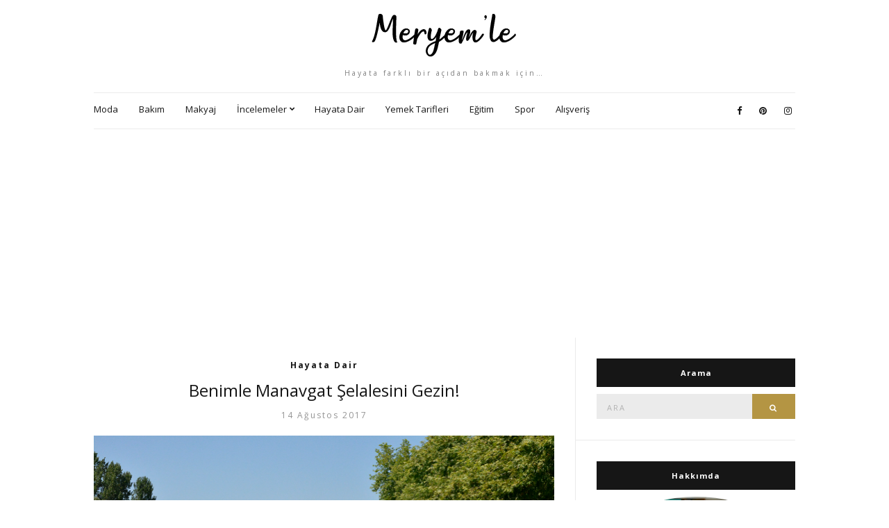

--- FILE ---
content_type: text/html; charset=UTF-8
request_url: https://meryemle.com/etiket/antalya-manavgat-selalesi-fotograflari
body_size: 6128
content:
<!doctype html><html lang="tr"><head><meta charset="UTF-8"><meta name="viewport" content="width=device-width, initial-scale=1"><link rel="stylesheet" id="ao_optimized_gfonts" href="https://fonts.googleapis.com/css?family=Open+Sans%3A400%2C400italic%2C700%2C700italic&amp;display=swap"><link rel="profile" href="https://gmpg.org/xfn/11"><link rel="pingback" href=""><meta name='robots' content='index, follow, max-image-preview:large, max-snippet:-1, max-video-preview:-1' /><link media="all" href="https://meryemle.com/wp-content/cache/autoptimize/css/autoptimize_2f097cd8dcc1300ab1622e3172ce9777.css" rel="stylesheet"><title>antalya manavgat şelalesi fotoğrafları - Meryem&#039;le</title><link rel="canonical" href="https://meryemle.com/etiket/antalya-manavgat-selalesi-fotograflari" /><meta property="og:locale" content="tr_TR" /><meta property="og:type" content="article" /><meta property="og:title" content="antalya manavgat şelalesi fotoğrafları - Meryem&#039;le" /><meta property="og:url" content="https://meryemle.com/etiket/antalya-manavgat-selalesi-fotograflari" /><meta property="og:site_name" content="Moda, Bakım, Makyaj, İncelemeler - Meryem&#039;le" /><meta name="twitter:card" content="summary_large_image" /> <script type="application/ld+json" class="yoast-schema-graph">{"@context":"https://schema.org","@graph":[{"@type":"CollectionPage","@id":"https://meryemle.com/etiket/antalya-manavgat-selalesi-fotograflari","url":"https://meryemle.com/etiket/antalya-manavgat-selalesi-fotograflari","name":"antalya manavgat şelalesi fotoğrafları - Meryem'le","isPartOf":{"@id":"https://meryemle.com/#website"},"primaryImageOfPage":{"@id":"https://meryemle.com/etiket/antalya-manavgat-selalesi-fotograflari#primaryimage"},"image":{"@id":"https://meryemle.com/etiket/antalya-manavgat-selalesi-fotograflari#primaryimage"},"thumbnailUrl":"https://meryemle.com/wp-content/uploads/2017/08/tatil-gunlugu.png","breadcrumb":{"@id":"https://meryemle.com/etiket/antalya-manavgat-selalesi-fotograflari#breadcrumb"},"inLanguage":"tr"},{"@type":"ImageObject","inLanguage":"tr","@id":"https://meryemle.com/etiket/antalya-manavgat-selalesi-fotograflari#primaryimage","url":"https://meryemle.com/wp-content/uploads/2017/08/tatil-gunlugu.png","contentUrl":"https://meryemle.com/wp-content/uploads/2017/08/tatil-gunlugu.png","width":1280,"height":853},{"@type":"BreadcrumbList","@id":"https://meryemle.com/etiket/antalya-manavgat-selalesi-fotograflari#breadcrumb","itemListElement":[{"@type":"ListItem","position":1,"name":"Ana sayfa","item":"https://meryemle.com/"},{"@type":"ListItem","position":2,"name":"antalya manavgat şelalesi fotoğrafları"}]},{"@type":"WebSite","@id":"https://meryemle.com/#website","url":"https://meryemle.com/","name":"Moda, Bakım, Makyaj, İncelemeler - Meryem&#039;le","description":"Hayata farklı bir açıdan bakmak için...","potentialAction":[{"@type":"SearchAction","target":{"@type":"EntryPoint","urlTemplate":"https://meryemle.com/?s={search_term_string}"},"query-input":"required name=search_term_string"}],"inLanguage":"tr"}]}</script> <link href='https://fonts.gstatic.com' crossorigin='anonymous' rel='preconnect' /><link rel="alternate" type="application/rss+xml" title="Moda, Bakım, Makyaj, İncelemeler - Meryem&#039;le &raquo; beslemesi" href="https://meryemle.com/feed" /><link rel="alternate" type="application/rss+xml" title="Moda, Bakım, Makyaj, İncelemeler - Meryem&#039;le &raquo; yorum beslemesi" href="https://meryemle.com/comments/feed" /><link rel="alternate" type="application/rss+xml" title="Moda, Bakım, Makyaj, İncelemeler - Meryem&#039;le &raquo; antalya manavgat şelalesi fotoğrafları etiket beslemesi" href="https://meryemle.com/etiket/antalya-manavgat-selalesi-fotograflari/feed" /> <script type="text/javascript">window._wpemojiSettings = {"baseUrl":"https:\/\/s.w.org\/images\/core\/emoji\/14.0.0\/72x72\/","ext":".png","svgUrl":"https:\/\/s.w.org\/images\/core\/emoji\/14.0.0\/svg\/","svgExt":".svg","source":{"concatemoji":"https:\/\/meryemle.com\/wp-includes\/js\/wp-emoji-release.min.js?ver=6.3.7"}};
/*! This file is auto-generated */
!function(i,n){var o,s,e;function c(e){try{var t={supportTests:e,timestamp:(new Date).valueOf()};sessionStorage.setItem(o,JSON.stringify(t))}catch(e){}}function p(e,t,n){e.clearRect(0,0,e.canvas.width,e.canvas.height),e.fillText(t,0,0);var t=new Uint32Array(e.getImageData(0,0,e.canvas.width,e.canvas.height).data),r=(e.clearRect(0,0,e.canvas.width,e.canvas.height),e.fillText(n,0,0),new Uint32Array(e.getImageData(0,0,e.canvas.width,e.canvas.height).data));return t.every(function(e,t){return e===r[t]})}function u(e,t,n){switch(t){case"flag":return n(e,"\ud83c\udff3\ufe0f\u200d\u26a7\ufe0f","\ud83c\udff3\ufe0f\u200b\u26a7\ufe0f")?!1:!n(e,"\ud83c\uddfa\ud83c\uddf3","\ud83c\uddfa\u200b\ud83c\uddf3")&&!n(e,"\ud83c\udff4\udb40\udc67\udb40\udc62\udb40\udc65\udb40\udc6e\udb40\udc67\udb40\udc7f","\ud83c\udff4\u200b\udb40\udc67\u200b\udb40\udc62\u200b\udb40\udc65\u200b\udb40\udc6e\u200b\udb40\udc67\u200b\udb40\udc7f");case"emoji":return!n(e,"\ud83e\udef1\ud83c\udffb\u200d\ud83e\udef2\ud83c\udfff","\ud83e\udef1\ud83c\udffb\u200b\ud83e\udef2\ud83c\udfff")}return!1}function f(e,t,n){var r="undefined"!=typeof WorkerGlobalScope&&self instanceof WorkerGlobalScope?new OffscreenCanvas(300,150):i.createElement("canvas"),a=r.getContext("2d",{willReadFrequently:!0}),o=(a.textBaseline="top",a.font="600 32px Arial",{});return e.forEach(function(e){o[e]=t(a,e,n)}),o}function t(e){var t=i.createElement("script");t.src=e,t.defer=!0,i.head.appendChild(t)}"undefined"!=typeof Promise&&(o="wpEmojiSettingsSupports",s=["flag","emoji"],n.supports={everything:!0,everythingExceptFlag:!0},e=new Promise(function(e){i.addEventListener("DOMContentLoaded",e,{once:!0})}),new Promise(function(t){var n=function(){try{var e=JSON.parse(sessionStorage.getItem(o));if("object"==typeof e&&"number"==typeof e.timestamp&&(new Date).valueOf()<e.timestamp+604800&&"object"==typeof e.supportTests)return e.supportTests}catch(e){}return null}();if(!n){if("undefined"!=typeof Worker&&"undefined"!=typeof OffscreenCanvas&&"undefined"!=typeof URL&&URL.createObjectURL&&"undefined"!=typeof Blob)try{var e="postMessage("+f.toString()+"("+[JSON.stringify(s),u.toString(),p.toString()].join(",")+"));",r=new Blob([e],{type:"text/javascript"}),a=new Worker(URL.createObjectURL(r),{name:"wpTestEmojiSupports"});return void(a.onmessage=function(e){c(n=e.data),a.terminate(),t(n)})}catch(e){}c(n=f(s,u,p))}t(n)}).then(function(e){for(var t in e)n.supports[t]=e[t],n.supports.everything=n.supports.everything&&n.supports[t],"flag"!==t&&(n.supports.everythingExceptFlag=n.supports.everythingExceptFlag&&n.supports[t]);n.supports.everythingExceptFlag=n.supports.everythingExceptFlag&&!n.supports.flag,n.DOMReady=!1,n.readyCallback=function(){n.DOMReady=!0}}).then(function(){return e}).then(function(){var e;n.supports.everything||(n.readyCallback(),(e=n.source||{}).concatemoji?t(e.concatemoji):e.wpemoji&&e.twemoji&&(t(e.twemoji),t(e.wpemoji)))}))}((window,document),window._wpemojiSettings);</script>  <script type='text/javascript' src='https://meryemle.com/wp-includes/js/jquery/jquery.min.js?ver=3.7.0' id='jquery-core-js'></script> <link rel="https://api.w.org/" href="https://meryemle.com/wp-json/" /><link rel="alternate" type="application/json" href="https://meryemle.com/wp-json/wp/v2/tags/5706" /><link rel="EditURI" type="application/rsd+xml" title="RSD" href="https://meryemle.com/xmlrpc.php?rsd" /><meta name="generator" content="WordPress 6.3.7" /><link rel="icon" href="https://meryemle.com/wp-content/uploads/2017/09/favicon.png" sizes="32x32" /><link rel="icon" href="https://meryemle.com/wp-content/uploads/2017/09/favicon.png" sizes="192x192" /><link rel="apple-touch-icon" href="https://meryemle.com/wp-content/uploads/2017/09/favicon.png" /><meta name="msapplication-TileImage" content="https://meryemle.com/wp-content/uploads/2017/09/favicon.png" /> <script async src="//pagead2.googlesyndication.com/pagead/js/adsbygoogle.js"></script><script>(adsbygoogle = window.adsbygoogle || []).push({google_ad_client: "ca-pub-4073785311021940",enable_page_level_ads: true});</script> </head><body class="archive tag tag-antalya-manavgat-selalesi-fotograflari tag-5706" itemscope="itemscope" itemtype="http://schema.org/WebPage"><div id="page"><div class="container"><div class="row"><div class="col-md-12"><header id="masthead" class="site-header group"><div class="site-logo"><h2> <a href="https://meryemle.com"> <img src="https://meryemle.com/wp-content/uploads/2019/04/logo.png" alt="Moda, Bakım, Makyaj, İncelemeler - Meryem&#039;le"/> </a></h2><p class="tagline">Hayata farklı bir açıdan bakmak için&#8230;</p></div><div class="site-bar group"><nav class="nav" role="navigation" itemscope="itemscope" itemtype="http://schema.org/SiteNavigationElement"><ul id="menu-navbar" class="navigation"><li id="menu-item-22" class="menu-item menu-item-type-taxonomy menu-item-object-category menu-item-22"><a href="https://meryemle.com/kategori/moda">Moda</a></li><li id="menu-item-16" class="menu-item menu-item-type-taxonomy menu-item-object-category menu-item-16"><a href="https://meryemle.com/kategori/bakim">Bakım</a></li><li id="menu-item-21" class="menu-item menu-item-type-taxonomy menu-item-object-category menu-item-21"><a href="https://meryemle.com/kategori/makyaj">Makyaj</a></li><li id="menu-item-20" class="menu-item menu-item-type-taxonomy menu-item-object-category menu-item-has-children menu-item-20"><a href="https://meryemle.com/kategori/incelemeler">İncelemeler</a><ul class="sub-menu"><li id="menu-item-27" class="menu-item menu-item-type-taxonomy menu-item-object-category menu-item-27"><a href="https://meryemle.com/kategori/incelemeler/kitap-incelemeleri">Kitap İncelemeleri</a></li><li id="menu-item-24" class="menu-item menu-item-type-taxonomy menu-item-object-category menu-item-24"><a href="https://meryemle.com/kategori/incelemeler/dizi-incelemeleri">Dizi İncelemeleri</a></li><li id="menu-item-25" class="menu-item menu-item-type-taxonomy menu-item-object-category menu-item-25"><a href="https://meryemle.com/kategori/incelemeler/film-incelemeleri">Film İncelemeleri</a></li><li id="menu-item-26" class="menu-item menu-item-type-taxonomy menu-item-object-category menu-item-26"><a href="https://meryemle.com/kategori/incelemeler/haber-incelemeleri">Haber İncelemeleri</a></li></ul></li><li id="menu-item-19" class="menu-item menu-item-type-taxonomy menu-item-object-category menu-item-19"><a href="https://meryemle.com/kategori/hayata-dair">Hayata Dair</a></li><li id="menu-item-23" class="menu-item menu-item-type-taxonomy menu-item-object-category menu-item-23"><a href="https://meryemle.com/kategori/yemek-tarifleri">Yemek Tarifleri</a></li><li id="menu-item-17" class="menu-item menu-item-type-taxonomy menu-item-object-category menu-item-17"><a href="https://meryemle.com/kategori/egitim">Eğitim</a></li><li id="menu-item-10161" class="menu-item menu-item-type-taxonomy menu-item-object-category menu-item-10161"><a href="https://meryemle.com/kategori/spor">Spor</a></li><li id="menu-item-10162" class="menu-item menu-item-type-taxonomy menu-item-object-category menu-item-10162"><a href="https://meryemle.com/kategori/alisveris">Alışveriş</a></li></ul> <a class="mobile-nav-trigger" href="#mobilemenu"><i class="fa fa-navicon"></i> Menu</a></nav><div id="mobilemenu"></div><div class="site-tools"><ul class="socials"><li><a href="https://www.facebook.com/maryslifeee" target="_blank"><i class="fa fa-facebook"></i></a></li><li><a href="https://tr.pinterest.com/maryslifenet/" target="_blank"><i class="fa fa-pinterest"></i></a></li><li><a href="https://www.instagram.com/maryslifenet/" target="_blank"><i class="fa fa-instagram"></i></a></li></ul></div></div></header><div id="site-content"><div class="row"><div class="col-md-8"><main id="content" class="entries-classic" role="main" itemscope="itemscope" itemtype="http://schema.org/Blog"><div class="row"><div class="col-md-12"><article id="entry-3900" class="entry  post-3900 post type-post status-publish format-standard has-post-thumbnail hentry category-hayata-dair tag-antalya-manavgat-selalesi-fotograflari tag-antalya-manavgat-selalesi-giris-ucreti tag-manavgat-selalesi-dogal-mi tag-manavgat-selalesi-fiyatlari tag-manavgat-selalesi-gezi-yazisi tag-manavgat-selalesi-gezilecek-yerler tag-manavgat-selalesi-hangi-sehirde tag-manavgat-selalesi-ne-yenir tag-manavgat-selalesi-nereden-dogar tag-manavgat-selalesi-yemek-yerleri tag-manavgat-selalesinin-dogal-guzellikleri tag-manavgat-selalesinin-dogdugu-yer tag-manavgat-selalesinin-ozellikleri-nelerdir"><div class="entry-meta entry-meta-top"><p class="entry-categories"> <a href="https://meryemle.com/kategori/hayata-dair" rel="category tag">Hayata Dair</a></p></div><h2 class="entry-title" itemprop="headline"> <a href="https://meryemle.com/benimle-manavgat-selalesini-gezin.html">Benimle Manavgat Şelalesini Gezin!</a></h2><div class="entry-meta entry-meta-bottom"> <time class="entry-date" itemprop="datePublished" datetime="2017-08-14T14:49:58+03:00">14 Ağustos 2017</time></div><div class="entry-featured"> <a href="https://meryemle.com/benimle-manavgat-selalesini-gezin.html"> <img width="665" height="435" src="https://meryemle.com/wp-content/uploads/2017/08/tatil-gunlugu-665x435.png" class="attachment-post-thumbnail size-post-thumbnail wp-post-image" alt="" decoding="async" itemprop="image" fetchpriority="high" /> </a></div><div class="entry-content" itemprop="text"><p>Merhaba, bloğuma hoş geldiniz 🙂 Tatilden gelir gelmez nerelere gittiğimi hemen anlatmak istiyorum ki doğanın güzelliklerini sadece kendime saklamamış olayım 🙂 Her Antalya’ya gittiğimde büyülenirim denizi, havası, yeşili enerji depolamama yardımcı olur. Manavgat Şelalesini uzun zamandır görmek istiyordum ve Dim Çayı’na gitmek üzereyken Manavgat aracını görünce istikameti değiştirdik. Alanya Manavgat arası yaklaşık bir saat yol [&hellip;]</p></div><div class="entry-utils group"> <a href="https://meryemle.com/benimle-manavgat-selalesini-gezin.html" class="read-more">Devamını Oku</a><ul class="socials"><li><a href="https://www.facebook.com/sharer.php?u=https://meryemle.com/benimle-manavgat-selalesini-gezin.html" target="_blank" class="social-icon"><i class="fa fa-facebook"></i></a></li><li><a href="https://twitter.com/share?url=https://meryemle.com/benimle-manavgat-selalesini-gezin.html" target="_blank" class="social-icon"><i class="fa fa-twitter"></i></a></li><li><a href="https://plus.google.com/share?url=https://meryemle.com/benimle-manavgat-selalesini-gezin.html" target="_blank" class="social-icon"><i class="fa fa-google-plus"></i></a></li><li><a href="https://pinterest.com/pin/create/bookmarklet/?url=https://meryemle.com/benimle-manavgat-selalesini-gezin.html&#038;description=Benimle%20Manavgat%20Şelalesini%20Gezin!&#038;media=https://meryemle.com/wp-content/uploads/2017/08/tatil-gunlugu.png" target="_blank" class="social-icon"><i class="fa fa-pinterest"></i></a></li></ul></div></article></div></div></main></div><div class="col-md-4"><div class="sidebar sidebar-right" role="complementary" itemtype="http://schema.org/WPSideBar" itemscope="itemscope"><aside id="search-3" class="widget group widget_search"><h3 class="widget-title">Arama</h3><form action="https://meryemle.com/" class="searchform" method="get" role="search"><div> <label class="screen-reader-text">Ara:</label> <input type="text" placeholder="Ara" name="s" value=""> <button class="searchsubmit" type="submit"><i class="fa fa-search"></i><span class="screen-reader-text">Ara</span></button></div></form></aside><aside id="ci-about-2" class=" widget group widget_ci-about"><h3 class="widget-title">Hakkımda</h3><div class="widget_about group"><p class="widget_about_avatar"><img src="https://meryemle.com/wp-content/uploads/2021/06/dsdffd.jpg" class="img-round" alt="" /></p><p>Gazatecilik Bölümü'nden mezunum. Editörlük yapıyorum ve temel yoga uzmanı öğrencisiyim. Yoga yapmayı, fotoğraf çekmeyi, gezmeyi, yazı yazmayı çok seviyorum. Yoga, kozmetik, bakım, kitap ve birçok konuda incelemeler paylaştığım bloğuma hoş geldiniz :)</p><p><strong>İletişim:</strong>mrymmavci@hotmail.com</p></div></aside><aside id="ci-latest-posts-2" class="widget group widget_ci-latest-posts"><h3 class="widget-title">Son Yazılar</h3><ul class="widget_posts_list widget_posts_list_alt"><li><article class="entry post-13436 post type-post status-publish format-standard has-post-thumbnail hentry category-genel category-tanitimlar"><div class="entry-meta"> <time class="entry-date" datetime="2026-01-17T16:17:33+03:00">17 Ocak 2026</time></div><div class="entry-featured"> <a href="https://meryemle.com/bebek-hediyelikleri-neler-olabilir.html"> <img width="665" height="435" src="https://meryemle.com/wp-content/uploads/2026/01/yenidogan-hediye-seti-lila-tasli-1-1080x1440-1-665x435.png" class="attachment-post-thumbnail size-post-thumbnail wp-post-image" alt="" decoding="async" loading="lazy" /> </a></div><h2 class="entry-title"><a href="https://meryemle.com/bebek-hediyelikleri-neler-olabilir.html">Bebek Hediyelikleri Neler Olabilir?</a></h2></article></li><li><article class="entry post-13433 post type-post status-publish format-standard has-post-thumbnail hentry category-tanitimlar"><div class="entry-meta"> <time class="entry-date" datetime="2025-12-29T12:26:06+03:00">29 Aralık 2025</time></div><div class="entry-featured"> <a href="https://meryemle.com/e-ticarette-gorunmez-engel-yavas-siteniz-size-ne-kadar-kaybettiriyor.html"> <img width="665" height="435" src="https://meryemle.com/wp-content/uploads/2025/12/site-hizlandirma-665x435.jpg" class="attachment-post-thumbnail size-post-thumbnail wp-post-image" alt="" decoding="async" loading="lazy" /> </a></div><h2 class="entry-title"><a href="https://meryemle.com/e-ticarette-gorunmez-engel-yavas-siteniz-size-ne-kadar-kaybettiriyor.html">E-Ticarette &#8220;Görünmez Engel&#8221;: Yavaş Siteniz Size Ne Kadar Kaybettiriyor?</a></h2></article></li><li><article class="entry post-13428 post type-post status-publish format-standard has-post-thumbnail hentry category-ev category-tanitimlar"><div class="entry-meta"> <time class="entry-date" datetime="2025-12-11T13:21:50+03:00">11 Aralık 2025</time></div><div class="entry-featured"> <a href="https://meryemle.com/her-ev-icin-uygun-koltuk-takimi-fiyatlari.html"> <img width="665" height="435" src="https://meryemle.com/wp-content/uploads/2025/12/Koltuk-Takimi-11-665x435.jpg" class="attachment-post-thumbnail size-post-thumbnail wp-post-image" alt="" decoding="async" loading="lazy" /> </a></div><h2 class="entry-title"><a href="https://meryemle.com/her-ev-icin-uygun-koltuk-takimi-fiyatlari.html">Her Ev İçin Uygun Koltuk Takımı Fiyatları</a></h2></article></li><li><article class="entry post-13425 post type-post status-publish format-standard has-post-thumbnail hentry category-parfum category-tanitimlar"><div class="entry-meta"> <time class="entry-date" datetime="2025-11-20T13:03:53+03:00">20 Kasım 2025</time></div><div class="entry-featured"> <a href="https://meryemle.com/en-populer-loopring-parfumleri-kalici-essiz-ve-uygun-fiyatli-kokular-rehberi.html"> <img width="665" height="435" src="https://meryemle.com/wp-content/uploads/2025/11/httpswww.loopringcosmetic-665x435.jpeg" class="attachment-post-thumbnail size-post-thumbnail wp-post-image" alt="" decoding="async" loading="lazy" /> </a></div><h2 class="entry-title"><a href="https://meryemle.com/en-populer-loopring-parfumleri-kalici-essiz-ve-uygun-fiyatli-kokular-rehberi.html">En Popüler Loopring Parfümleri: Kalıcı, Eşsiz ve Uygun Fiyatlı Kokular Rehberi</a></h2></article></li><li><article class="entry post-13422 post type-post status-publish format-standard has-post-thumbnail hentry category-genel category-tanitimlar"><div class="entry-meta"> <time class="entry-date" datetime="2025-11-02T19:39:20+03:00">2 Kasım 2025</time></div><div class="entry-featured"> <a href="https://meryemle.com/yiginti-sosyal-paylasim-platformu.html"> <img width="665" height="435" src="https://meryemle.com/wp-content/uploads/2025/11/Mesaj-Yigintisi-665x435.png" class="attachment-post-thumbnail size-post-thumbnail wp-post-image" alt="" decoding="async" loading="lazy" /> </a></div><h2 class="entry-title"><a href="https://meryemle.com/yiginti-sosyal-paylasim-platformu.html">Yığıntı: Anonim Sosyal Paylaşım Platformu</a></h2></article></li></ul></aside></div></div></div></div><footer id="footer"><div class="site-bar group"><nav class="nav"><ul id="menu-td-demo-footer-menu" class="navigation"><li id="menu-item-4354" class="menu-item menu-item-type-custom menu-item-object-custom menu-item-home menu-item-4354"><a href="https://meryemle.com">Anasayfa</a></li><li id="menu-item-4476" class="menu-item menu-item-type-post_type menu-item-object-page menu-item-4476"><a href="https://meryemle.com/iletisim">İletişim</a></li></ul></nav><div class="site-tools"><ul class="socials"><li><a href="https://www.facebook.com/maryslifeee" target="_blank"><i class="fa fa-facebook"></i></a></li><li><a href="https://tr.pinterest.com/maryslifenet/" target="_blank"><i class="fa fa-pinterest"></i></a></li><li><a href="https://www.instagram.com/maryslifenet/" target="_blank"><i class="fa fa-instagram"></i></a></li></ul></div></div><div class="site-logo"><p class="tagline"> © 2020 <a href="https://meryemle.com/">Meryemle</a></p></div></footer></div></div></div></div> <script type='text/javascript' id='toc-front-js-extra'>var tocplus = {"smooth_scroll":"1","visibility_show":"g\u00f6ster","visibility_hide":"gizle","width":"Auto"};</script> <script async src="https://www.googletagmanager.com/gtag/js?id=UA-51509799-3"></script><script>window.dataLayer = window.dataLayer || []; function gtag(){dataLayer.push(arguments);} gtag('js', new Date()); gtag('config', 'UA-51509799-3');</script> <script defer src="https://meryemle.com/wp-content/cache/autoptimize/js/autoptimize_80e0a61731bc13b27c939fa26699db93.js"></script><script defer src="https://static.cloudflareinsights.com/beacon.min.js/vcd15cbe7772f49c399c6a5babf22c1241717689176015" integrity="sha512-ZpsOmlRQV6y907TI0dKBHq9Md29nnaEIPlkf84rnaERnq6zvWvPUqr2ft8M1aS28oN72PdrCzSjY4U6VaAw1EQ==" data-cf-beacon='{"version":"2024.11.0","token":"c8866358c90846e1816c502857254e9d","r":1,"server_timing":{"name":{"cfCacheStatus":true,"cfEdge":true,"cfExtPri":true,"cfL4":true,"cfOrigin":true,"cfSpeedBrain":true},"location_startswith":null}}' crossorigin="anonymous"></script>
</body></html>

--- FILE ---
content_type: text/html; charset=utf-8
request_url: https://www.google.com/recaptcha/api2/aframe
body_size: 258
content:
<!DOCTYPE HTML><html><head><meta http-equiv="content-type" content="text/html; charset=UTF-8"></head><body><script nonce="56aGPbgo9upxvZH-1Jh_WQ">/** Anti-fraud and anti-abuse applications only. See google.com/recaptcha */ try{var clients={'sodar':'https://pagead2.googlesyndication.com/pagead/sodar?'};window.addEventListener("message",function(a){try{if(a.source===window.parent){var b=JSON.parse(a.data);var c=clients[b['id']];if(c){var d=document.createElement('img');d.src=c+b['params']+'&rc='+(localStorage.getItem("rc::a")?sessionStorage.getItem("rc::b"):"");window.document.body.appendChild(d);sessionStorage.setItem("rc::e",parseInt(sessionStorage.getItem("rc::e")||0)+1);localStorage.setItem("rc::h",'1768804690411');}}}catch(b){}});window.parent.postMessage("_grecaptcha_ready", "*");}catch(b){}</script></body></html>